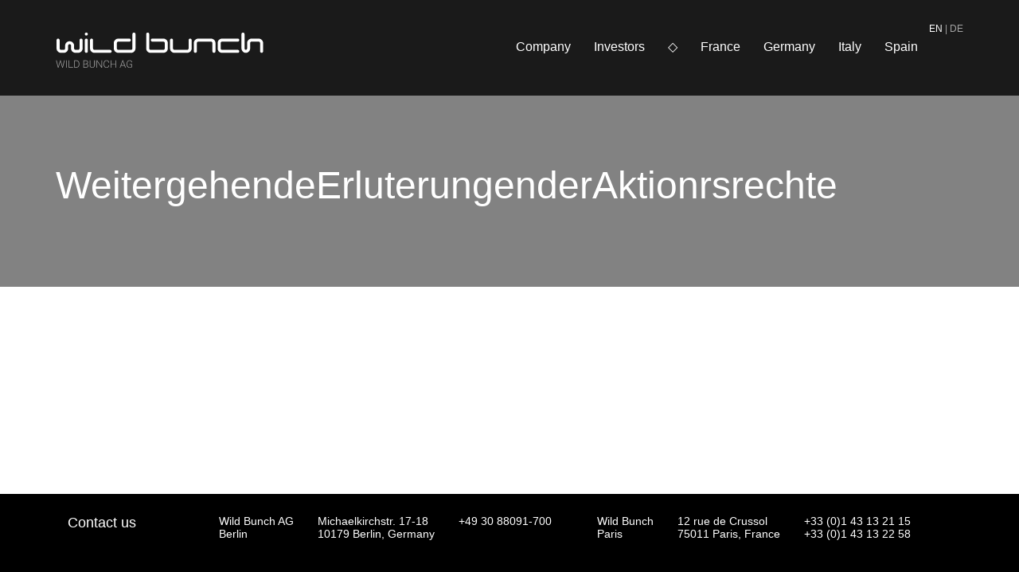

--- FILE ---
content_type: text/html; charset=UTF-8
request_url: https://wildbunch.eu/investors/calendar/general-meetings/weitergehendeerluterungenderaktionrsrechte/
body_size: 4987
content:
<!DOCTYPE html>
<html dir="ltr" lang="en-US" prefix="og: https://ogp.me/ns#">
<head>
   <meta charset="UTF-8">
   <meta http-equiv="X-UA-Compatible" content="IE=edge">
   <meta name="google-site-verification" content="q-JshH3pJ8hy06zsoR2wPDlJc-4beYaJ0xFI4C4JM9w" />
   
   <meta name="viewport" content="width=device-width, initial-scale=1">
   
   <link rel="shortcut icon" href="https://wildbunch.eu/wp-content/themes/wildbunchag/assets/img/favicon.jpg" />

   
   <link rel="apple-touch-icon" href="apple-touch-icon.png">
   
		<!-- All in One SEO 4.8.7 - aioseo.com -->
		<title>WeitergehendeErluterungenderAktionrsrechte | Wild Bunch AG</title>

<link rel="stylesheet" href="https://wildbunch.eu/wp-content/plugins/sitepress-multilingual-cms/res/css/language-selector.css?v=3.2.2" type="text/css" media="all" />
	<meta name="robots" content="max-image-preview:large" />
	<link rel="canonical" href="https://wildbunch.eu/investors/calendar/general-meetings/weitergehendeerluterungenderaktionrsrechte/" />
	<meta name="generator" content="All in One SEO (AIOSEO) 4.8.7" />
		<meta property="og:locale" content="en_US" />
		<meta property="og:site_name" content="Wild Bunch AG |" />
		<meta property="og:type" content="article" />
		<meta property="og:title" content="WeitergehendeErluterungenderAktionrsrechte | Wild Bunch AG" />
		<meta property="og:url" content="https://wildbunch.eu/investors/calendar/general-meetings/weitergehendeerluterungenderaktionrsrechte/" />
		<meta property="article:published_time" content="2015-07-26T13:04:05+00:00" />
		<meta property="article:modified_time" content="2015-07-26T13:04:05+00:00" />
		<meta name="twitter:card" content="summary" />
		<meta name="twitter:title" content="WeitergehendeErluterungenderAktionrsrechte | Wild Bunch AG" />
		<script type="application/ld+json" class="aioseo-schema">
			{"@context":"https:\/\/schema.org","@graph":[{"@type":"BreadcrumbList","@id":"https:\/\/wildbunch.eu\/investors\/calendar\/general-meetings\/weitergehendeerluterungenderaktionrsrechte\/#breadcrumblist","itemListElement":[{"@type":"ListItem","@id":"https:\/\/wildbunch.eu#listItem","position":1,"name":"Home","item":"https:\/\/wildbunch.eu","nextItem":{"@type":"ListItem","@id":"https:\/\/wildbunch.eu\/investors\/calendar\/general-meetings\/weitergehendeerluterungenderaktionrsrechte\/#listItem","name":"WeitergehendeErluterungenderAktionrsrechte"}},{"@type":"ListItem","@id":"https:\/\/wildbunch.eu\/investors\/calendar\/general-meetings\/weitergehendeerluterungenderaktionrsrechte\/#listItem","position":2,"name":"WeitergehendeErluterungenderAktionrsrechte","previousItem":{"@type":"ListItem","@id":"https:\/\/wildbunch.eu#listItem","name":"Home"}}]},{"@type":"ItemPage","@id":"https:\/\/wildbunch.eu\/investors\/calendar\/general-meetings\/weitergehendeerluterungenderaktionrsrechte\/#itempage","url":"https:\/\/wildbunch.eu\/investors\/calendar\/general-meetings\/weitergehendeerluterungenderaktionrsrechte\/","name":"WeitergehendeErluterungenderAktionrsrechte | Wild Bunch AG","inLanguage":"en-US","isPartOf":{"@id":"https:\/\/wildbunch.eu\/#website"},"breadcrumb":{"@id":"https:\/\/wildbunch.eu\/investors\/calendar\/general-meetings\/weitergehendeerluterungenderaktionrsrechte\/#breadcrumblist"},"author":{"@id":"https:\/\/wildbunch.eu\/author\/samuel\/#author"},"creator":{"@id":"https:\/\/wildbunch.eu\/author\/samuel\/#author"},"datePublished":"2015-07-26T13:04:05+00:00","dateModified":"2015-07-26T13:04:05+00:00"},{"@type":"Organization","@id":"https:\/\/wildbunch.eu\/#organization","name":"Wild Bunch AG","url":"https:\/\/wildbunch.eu\/"},{"@type":"Person","@id":"https:\/\/wildbunch.eu\/author\/samuel\/#author","url":"https:\/\/wildbunch.eu\/author\/samuel\/","name":"samuel","image":{"@type":"ImageObject","@id":"https:\/\/wildbunch.eu\/investors\/calendar\/general-meetings\/weitergehendeerluterungenderaktionrsrechte\/#authorImage","url":"https:\/\/secure.gravatar.com\/avatar\/0353f5d2739a4cb6a154ff6e9ae5c95b?s=96&d=mm&r=g","width":96,"height":96,"caption":"samuel"}},{"@type":"WebSite","@id":"https:\/\/wildbunch.eu\/#website","url":"https:\/\/wildbunch.eu\/","name":"Wild Bunch AG","inLanguage":"en-US","publisher":{"@id":"https:\/\/wildbunch.eu\/#organization"}}]}
		</script>
		<!-- All in One SEO -->

<link rel='dns-prefetch' href='//code.jquery.com' />
<link rel='stylesheet' id='wp-block-library-css' href='https://wildbunch.eu/wp-includes/css/dist/block-library/style.min.css?ver=6.3.7' type='text/css' media='all' />
<style id='classic-theme-styles-inline-css' type='text/css'>
/*! This file is auto-generated */
.wp-block-button__link{color:#fff;background-color:#32373c;border-radius:9999px;box-shadow:none;text-decoration:none;padding:calc(.667em + 2px) calc(1.333em + 2px);font-size:1.125em}.wp-block-file__button{background:#32373c;color:#fff;text-decoration:none}
</style>
<style id='global-styles-inline-css' type='text/css'>
body{--wp--preset--color--black: #000000;--wp--preset--color--cyan-bluish-gray: #abb8c3;--wp--preset--color--white: #ffffff;--wp--preset--color--pale-pink: #f78da7;--wp--preset--color--vivid-red: #cf2e2e;--wp--preset--color--luminous-vivid-orange: #ff6900;--wp--preset--color--luminous-vivid-amber: #fcb900;--wp--preset--color--light-green-cyan: #7bdcb5;--wp--preset--color--vivid-green-cyan: #00d084;--wp--preset--color--pale-cyan-blue: #8ed1fc;--wp--preset--color--vivid-cyan-blue: #0693e3;--wp--preset--color--vivid-purple: #9b51e0;--wp--preset--gradient--vivid-cyan-blue-to-vivid-purple: linear-gradient(135deg,rgba(6,147,227,1) 0%,rgb(155,81,224) 100%);--wp--preset--gradient--light-green-cyan-to-vivid-green-cyan: linear-gradient(135deg,rgb(122,220,180) 0%,rgb(0,208,130) 100%);--wp--preset--gradient--luminous-vivid-amber-to-luminous-vivid-orange: linear-gradient(135deg,rgba(252,185,0,1) 0%,rgba(255,105,0,1) 100%);--wp--preset--gradient--luminous-vivid-orange-to-vivid-red: linear-gradient(135deg,rgba(255,105,0,1) 0%,rgb(207,46,46) 100%);--wp--preset--gradient--very-light-gray-to-cyan-bluish-gray: linear-gradient(135deg,rgb(238,238,238) 0%,rgb(169,184,195) 100%);--wp--preset--gradient--cool-to-warm-spectrum: linear-gradient(135deg,rgb(74,234,220) 0%,rgb(151,120,209) 20%,rgb(207,42,186) 40%,rgb(238,44,130) 60%,rgb(251,105,98) 80%,rgb(254,248,76) 100%);--wp--preset--gradient--blush-light-purple: linear-gradient(135deg,rgb(255,206,236) 0%,rgb(152,150,240) 100%);--wp--preset--gradient--blush-bordeaux: linear-gradient(135deg,rgb(254,205,165) 0%,rgb(254,45,45) 50%,rgb(107,0,62) 100%);--wp--preset--gradient--luminous-dusk: linear-gradient(135deg,rgb(255,203,112) 0%,rgb(199,81,192) 50%,rgb(65,88,208) 100%);--wp--preset--gradient--pale-ocean: linear-gradient(135deg,rgb(255,245,203) 0%,rgb(182,227,212) 50%,rgb(51,167,181) 100%);--wp--preset--gradient--electric-grass: linear-gradient(135deg,rgb(202,248,128) 0%,rgb(113,206,126) 100%);--wp--preset--gradient--midnight: linear-gradient(135deg,rgb(2,3,129) 0%,rgb(40,116,252) 100%);--wp--preset--font-size--small: 13px;--wp--preset--font-size--medium: 20px;--wp--preset--font-size--large: 36px;--wp--preset--font-size--x-large: 42px;--wp--preset--spacing--20: 0.44rem;--wp--preset--spacing--30: 0.67rem;--wp--preset--spacing--40: 1rem;--wp--preset--spacing--50: 1.5rem;--wp--preset--spacing--60: 2.25rem;--wp--preset--spacing--70: 3.38rem;--wp--preset--spacing--80: 5.06rem;--wp--preset--shadow--natural: 6px 6px 9px rgba(0, 0, 0, 0.2);--wp--preset--shadow--deep: 12px 12px 50px rgba(0, 0, 0, 0.4);--wp--preset--shadow--sharp: 6px 6px 0px rgba(0, 0, 0, 0.2);--wp--preset--shadow--outlined: 6px 6px 0px -3px rgba(255, 255, 255, 1), 6px 6px rgba(0, 0, 0, 1);--wp--preset--shadow--crisp: 6px 6px 0px rgba(0, 0, 0, 1);}:where(.is-layout-flex){gap: 0.5em;}:where(.is-layout-grid){gap: 0.5em;}body .is-layout-flow > .alignleft{float: left;margin-inline-start: 0;margin-inline-end: 2em;}body .is-layout-flow > .alignright{float: right;margin-inline-start: 2em;margin-inline-end: 0;}body .is-layout-flow > .aligncenter{margin-left: auto !important;margin-right: auto !important;}body .is-layout-constrained > .alignleft{float: left;margin-inline-start: 0;margin-inline-end: 2em;}body .is-layout-constrained > .alignright{float: right;margin-inline-start: 2em;margin-inline-end: 0;}body .is-layout-constrained > .aligncenter{margin-left: auto !important;margin-right: auto !important;}body .is-layout-constrained > :where(:not(.alignleft):not(.alignright):not(.alignfull)){max-width: var(--wp--style--global--content-size);margin-left: auto !important;margin-right: auto !important;}body .is-layout-constrained > .alignwide{max-width: var(--wp--style--global--wide-size);}body .is-layout-flex{display: flex;}body .is-layout-flex{flex-wrap: wrap;align-items: center;}body .is-layout-flex > *{margin: 0;}body .is-layout-grid{display: grid;}body .is-layout-grid > *{margin: 0;}:where(.wp-block-columns.is-layout-flex){gap: 2em;}:where(.wp-block-columns.is-layout-grid){gap: 2em;}:where(.wp-block-post-template.is-layout-flex){gap: 1.25em;}:where(.wp-block-post-template.is-layout-grid){gap: 1.25em;}.has-black-color{color: var(--wp--preset--color--black) !important;}.has-cyan-bluish-gray-color{color: var(--wp--preset--color--cyan-bluish-gray) !important;}.has-white-color{color: var(--wp--preset--color--white) !important;}.has-pale-pink-color{color: var(--wp--preset--color--pale-pink) !important;}.has-vivid-red-color{color: var(--wp--preset--color--vivid-red) !important;}.has-luminous-vivid-orange-color{color: var(--wp--preset--color--luminous-vivid-orange) !important;}.has-luminous-vivid-amber-color{color: var(--wp--preset--color--luminous-vivid-amber) !important;}.has-light-green-cyan-color{color: var(--wp--preset--color--light-green-cyan) !important;}.has-vivid-green-cyan-color{color: var(--wp--preset--color--vivid-green-cyan) !important;}.has-pale-cyan-blue-color{color: var(--wp--preset--color--pale-cyan-blue) !important;}.has-vivid-cyan-blue-color{color: var(--wp--preset--color--vivid-cyan-blue) !important;}.has-vivid-purple-color{color: var(--wp--preset--color--vivid-purple) !important;}.has-black-background-color{background-color: var(--wp--preset--color--black) !important;}.has-cyan-bluish-gray-background-color{background-color: var(--wp--preset--color--cyan-bluish-gray) !important;}.has-white-background-color{background-color: var(--wp--preset--color--white) !important;}.has-pale-pink-background-color{background-color: var(--wp--preset--color--pale-pink) !important;}.has-vivid-red-background-color{background-color: var(--wp--preset--color--vivid-red) !important;}.has-luminous-vivid-orange-background-color{background-color: var(--wp--preset--color--luminous-vivid-orange) !important;}.has-luminous-vivid-amber-background-color{background-color: var(--wp--preset--color--luminous-vivid-amber) !important;}.has-light-green-cyan-background-color{background-color: var(--wp--preset--color--light-green-cyan) !important;}.has-vivid-green-cyan-background-color{background-color: var(--wp--preset--color--vivid-green-cyan) !important;}.has-pale-cyan-blue-background-color{background-color: var(--wp--preset--color--pale-cyan-blue) !important;}.has-vivid-cyan-blue-background-color{background-color: var(--wp--preset--color--vivid-cyan-blue) !important;}.has-vivid-purple-background-color{background-color: var(--wp--preset--color--vivid-purple) !important;}.has-black-border-color{border-color: var(--wp--preset--color--black) !important;}.has-cyan-bluish-gray-border-color{border-color: var(--wp--preset--color--cyan-bluish-gray) !important;}.has-white-border-color{border-color: var(--wp--preset--color--white) !important;}.has-pale-pink-border-color{border-color: var(--wp--preset--color--pale-pink) !important;}.has-vivid-red-border-color{border-color: var(--wp--preset--color--vivid-red) !important;}.has-luminous-vivid-orange-border-color{border-color: var(--wp--preset--color--luminous-vivid-orange) !important;}.has-luminous-vivid-amber-border-color{border-color: var(--wp--preset--color--luminous-vivid-amber) !important;}.has-light-green-cyan-border-color{border-color: var(--wp--preset--color--light-green-cyan) !important;}.has-vivid-green-cyan-border-color{border-color: var(--wp--preset--color--vivid-green-cyan) !important;}.has-pale-cyan-blue-border-color{border-color: var(--wp--preset--color--pale-cyan-blue) !important;}.has-vivid-cyan-blue-border-color{border-color: var(--wp--preset--color--vivid-cyan-blue) !important;}.has-vivid-purple-border-color{border-color: var(--wp--preset--color--vivid-purple) !important;}.has-vivid-cyan-blue-to-vivid-purple-gradient-background{background: var(--wp--preset--gradient--vivid-cyan-blue-to-vivid-purple) !important;}.has-light-green-cyan-to-vivid-green-cyan-gradient-background{background: var(--wp--preset--gradient--light-green-cyan-to-vivid-green-cyan) !important;}.has-luminous-vivid-amber-to-luminous-vivid-orange-gradient-background{background: var(--wp--preset--gradient--luminous-vivid-amber-to-luminous-vivid-orange) !important;}.has-luminous-vivid-orange-to-vivid-red-gradient-background{background: var(--wp--preset--gradient--luminous-vivid-orange-to-vivid-red) !important;}.has-very-light-gray-to-cyan-bluish-gray-gradient-background{background: var(--wp--preset--gradient--very-light-gray-to-cyan-bluish-gray) !important;}.has-cool-to-warm-spectrum-gradient-background{background: var(--wp--preset--gradient--cool-to-warm-spectrum) !important;}.has-blush-light-purple-gradient-background{background: var(--wp--preset--gradient--blush-light-purple) !important;}.has-blush-bordeaux-gradient-background{background: var(--wp--preset--gradient--blush-bordeaux) !important;}.has-luminous-dusk-gradient-background{background: var(--wp--preset--gradient--luminous-dusk) !important;}.has-pale-ocean-gradient-background{background: var(--wp--preset--gradient--pale-ocean) !important;}.has-electric-grass-gradient-background{background: var(--wp--preset--gradient--electric-grass) !important;}.has-midnight-gradient-background{background: var(--wp--preset--gradient--midnight) !important;}.has-small-font-size{font-size: var(--wp--preset--font-size--small) !important;}.has-medium-font-size{font-size: var(--wp--preset--font-size--medium) !important;}.has-large-font-size{font-size: var(--wp--preset--font-size--large) !important;}.has-x-large-font-size{font-size: var(--wp--preset--font-size--x-large) !important;}
.wp-block-navigation a:where(:not(.wp-element-button)){color: inherit;}
:where(.wp-block-post-template.is-layout-flex){gap: 1.25em;}:where(.wp-block-post-template.is-layout-grid){gap: 1.25em;}
:where(.wp-block-columns.is-layout-flex){gap: 2em;}:where(.wp-block-columns.is-layout-grid){gap: 2em;}
.wp-block-pullquote{font-size: 1.5em;line-height: 1.6;}
</style>
<link rel='stylesheet' id='main-css' href='https://wildbunch.eu/wp-content/themes/wildbunchag/assets/css/main.css?ver=1.0' type='text/css' media='all' />
<link rel='stylesheet' id='tablepress-default-css' href='https://wildbunch.eu/wp-content/plugins/tablepress/css/build/default.css?ver=3.2.3' type='text/css' media='all' />
<!--[if !IE]><!-->
<link rel='stylesheet' id='tablepress-responsive-css' href='https://wildbunch.eu/wp-content/plugins/tablepress-responsive-tables/tablepress-responsive.min.css?ver=1.2' type='text/css' media='all' />
<!--<![endif]-->
<link rel="https://api.w.org/" href="https://wildbunch.eu/wp-json/" /><link rel="alternate" type="application/json" href="https://wildbunch.eu/wp-json/wp/v2/media/417" /><link rel="alternate" type="application/json+oembed" href="https://wildbunch.eu/wp-json/oembed/1.0/embed?url=https%3A%2F%2Fwildbunch.eu%2Finvestors%2Fcalendar%2Fgeneral-meetings%2Fweitergehendeerluterungenderaktionrsrechte%2F" />
<link rel="alternate" type="text/xml+oembed" href="https://wildbunch.eu/wp-json/oembed/1.0/embed?url=https%3A%2F%2Fwildbunch.eu%2Finvestors%2Fcalendar%2Fgeneral-meetings%2Fweitergehendeerluterungenderaktionrsrechte%2F&#038;format=xml" />
<meta name="generator" content="WPML ver:3.2.2 stt:1,3;" />
<style type="text/css">.broken_link, a.broken_link {
	text-decoration: line-through;
}</style>		<style type="text/css" id="wp-custom-css">
			/*
You can add your own CSS here.

Click the help icon above to learn more.
*/



		</style>
		   </head>
<body class="attachment attachment-template-default attachmentid-417 attachment-pdf sp-easy-accordion-enabled">
<div class="wrapper">
   
   <header class="wb-header-container">
      
      
     <div class="wb-header">
     <h1 class="wb-logo"><a href="https://wildbunch.eu"><img src="https://wildbunch.eu/wp-content/themes/wildbunchag/assets/img/logo.svg" height="48" width="261" alt="Wild Bunch AG" /></a></h1>
     
      <nav class="wb-main-menu-container">
      <ul class="wb-main-menu">
      <li id="menu-item-23" class="menu-item menu-item-type-post_type menu-item-object-page menu-item-23"><a href="https://wildbunch.eu/company/">Company</a></li>
<li id="menu-item-22" class="menu-item menu-item-type-post_type menu-item-object-page menu-item-has-children menu-item-22"><a href="https://wildbunch.eu/investors/">Investors</a>
<ul class="sub-menu">
	<li id="menu-item-114" class="menu-item menu-item-type-post_type menu-item-object-page menu-item-114"><a href="https://wildbunch.eu/investors/the-share/">The Share</a></li>
	<li id="menu-item-7781" class="menu-item menu-item-type-post_type menu-item-object-page menu-item-7781"><a href="https://wildbunch.eu/investors/prospectus/">Prospectus</a></li>
	<li id="menu-item-10336" class="menu-item menu-item-type-post_type menu-item-object-page menu-item-10336"><a href="https://wildbunch.eu/investors/mandatory-and-acquisition-offer/">Mandatory and Acquisition Offers</a></li>
	<li id="menu-item-6994" class="menu-item menu-item-type-post_type menu-item-object-page menu-item-6994"><a href="https://wildbunch.eu/investors/takeover-offer/">Takeover Offers</a></li>
	<li id="menu-item-113" class="menu-item menu-item-type-post_type menu-item-object-page menu-item-113"><a href="https://wildbunch.eu/investors/publications/">Publications</a></li>
	<li id="menu-item-112" class="menu-item menu-item-type-post_type menu-item-object-page menu-item-112"><a href="https://wildbunch.eu/investors/corporate-governance/">Corporate Governance</a></li>
	<li id="menu-item-10411" class="menu-item menu-item-type-post_type menu-item-object-page menu-item-10411"><a href="https://wildbunch.eu/investors/remuneration-system/">Remuneration System</a></li>
	<li id="menu-item-111" class="menu-item menu-item-type-post_type menu-item-object-page menu-item-111"><a href="https://wildbunch.eu/investors/calendar/">Calendar</a></li>
	<li id="menu-item-8254" class="menu-item menu-item-type-post_type menu-item-object-page menu-item-8254"><a href="https://wildbunch.eu/investors/faq/">FAQ</a></li>
	<li id="menu-item-2583" class="menu-item menu-item-type-post_type menu-item-object-page menu-item-2583"><a href="https://wildbunch.eu/investors/contact/">Contact</a></li>
</ul>
</li>
      <li class="menu-item wb-menu-separator">◇</li>
      <li id="menu-item-29" class="menu-item menu-item-type-custom menu-item-object-custom menu-item-has-children menu-item-29"><a>France</a>
<ul class="sub-menu">
	<li id="menu-item-5374" class="menu-item menu-item-type-custom menu-item-object-custom menu-item-5374"><a href="http://tv.wildbunch.eu">Wild Bunch TV</a></li>
	<li id="menu-item-30" class="menu-item menu-item-type-custom menu-item-object-custom menu-item-30"><a href="https://www.wildbunch-distribution.com/">Wild Bunch Distribution</a></li>
	<li id="menu-item-31" class="menu-item menu-item-type-custom menu-item-object-custom menu-item-31"><a href="https://www.wildside.fr/">Wild Side</a></li>
	<li id="menu-item-11282" class="menu-item menu-item-type-custom menu-item-object-custom menu-item-11282"><a href="https://elledriver.fr/">Elle Driver</a></li>
</ul>
</li>
<li id="menu-item-28" class="menu-item menu-item-type-custom menu-item-object-custom menu-item-has-children menu-item-28"><a>Germany</a>
<ul class="sub-menu">
	<li id="menu-item-258" class="menu-item menu-item-type-custom menu-item-object-custom menu-item-258"><a href="http://www.wildbunch-germany.de/">Wild Bunch Germany</a></li>
	<li id="menu-item-261" class="menu-item menu-item-type-custom menu-item-object-custom menu-item-261"><a href="http://www.centralfilm.de">Central Film</a></li>
</ul>
</li>
<li id="menu-item-34" class="menu-item menu-item-type-custom menu-item-object-custom menu-item-34"><a href="http://www.bimfilm.com/">Italy</a></li>
<li id="menu-item-33" class="menu-item menu-item-type-custom menu-item-object-custom menu-item-33"><a href="http://www.vertigofilms.es/">Spain</a></li>
      </ul>
      </nav>
     
      <nav class="wb-lang-menu">
      <a class="wb-lang-active"  href="https://wildbunch.eu/investors/calendar/general-meetings/weitergehendeerluterungenderaktionrsrechte/#home">en</a> | <a href="https://wildbunch.eu/de/#home">de</a>     </nav>
     </div>
     
   </header>
   
   <!-- Menu container -->
<div class="sub-menu-container">
   <div class="sub-menu">
      <h1  class="wb-logo" ><a href="https://wildbunch.eu"><img src="https://wildbunch.eu/wp-content/themes/wildbunchag/assets/img/logo.svg" height="48" width="261" alt="Wild Bunch AG" /></a></h1>
      <h2 class="sub-menu-title">Investors</h2>
      <span class="sub-menu-close">&times;</span>
      <div class="sub-menu-placeholder">
      <ul>
         <li><a href="javascript:void(0);">Test</a></li>
         <li><a href="javascript:void(0);">Test</a></li>
         <li><a href="javascript:void(0);">Test</a></li>
         <li><a href="javascript:void(0);">Test</a></li>
         <li><a href="javascript:void(0);">Test</a></li>
      </ul>
      </div>
   </div>
</div>
<!-- End Menu container -->
   
   <main>
<div class="wb-page-header">
   <h2 class="wb-page-title">WeitergehendeErluterungenderAktionrsrechte</h2>
</div>


<div class="wb-page-container">
   <div class="wb-page-menu-container">
      <h2 class="wb-page-menu-title"></h2>
      <div class="wb-page-menu-content">
         <ul>
         </ul>
      </div>
   </div>
   <div class="wb-page-content-container">
          
   </div><!-- .wb-page-content-container -->

</div><!-- .wb-page-container -->
   </main>
   <footer class="wb-footer">
      
      <div class="wb-footer-contact-container">
         <div class="wb-footer-contact">
         <h5 class="wb-footer-contact-title">Contact us</h5>         
         
         <div class="wb-footer-contact-germany">
            
            <p class="wb-contact-name">Wild Bunch AG<br/>Berlin</p>
            
            <p class="wb-contact-address">Michaelkirchstr. 17-18<br/>
                                          10179 Berlin, Germany
            </p>
            
            <p class="wb-contact-phone">+49 30 88091-700</p>
            
         </div>
         
         <div class="wb-footer-contact-french">
            
            <p class="wb-contact-name">Wild Bunch<br/>Paris</p>
            
            <p class="wb-contact-address">12 rue de Crussol<br/>
                                          75011 Paris, France
            </p>
            
            <p class="wb-contact-phone">  +33 (0)1 43 13 21 15<br/>
                                          +33 (0)1 43 13 22 58
            </p>
            
            
         </div>

         
         </div>
      </div><!-- .wb-footer-contact-container -->
      
            <nav class="wb-legal-menu-container">
      <ul class="wb-legal-menu">
         <li>© Wild Bunch</li>
         <li id="menu-item-41" class="menu-item menu-item-type-post_type menu-item-object-page menu-item-41"><a href="https://wildbunch.eu/terms-and-conditions/">Terms and Conditions</a></li>
<li id="menu-item-42" class="menu-item menu-item-type-post_type menu-item-object-page menu-item-42"><a href="https://wildbunch.eu/privacy-policy/">Privacy Policy</a></li>
<li id="menu-item-43" class="menu-item menu-item-type-post_type menu-item-object-page menu-item-43"><a href="https://wildbunch.eu/legal-notice/">Legal Notice</a></li>
      </ul>
      </nav>
         </footer>
</div><!-- .wrapper -->

<script type='text/javascript' src='//code.jquery.com/jquery-2.1.4.min.js?ver=2.1.4' id='jquery-js'></script>
<script type='text/javascript' src='https://wildbunch.eu/wp-content/themes/wildbunchag/assets/js/jquery.cycle2.min.js?ver=2.1.6' id='jquery-cycle-js'></script>
<script type='text/javascript' src='https://wildbunch.eu/wp-content/themes/wildbunchag/assets/js/affix.js?ver=3.3.4' id='affix-js'></script>
<script type='text/javascript' src='https://wildbunch.eu/wp-content/themes/wildbunchag/assets/js/wb-menu.js?ver=1.0.0' id='wb-menu-js'></script>
<script type='text/javascript' src='https://wildbunch.eu/wp-content/themes/wildbunchag/assets/js/wb-page-menu.js?ver=1.0.0' id='wb-page-menu-js'></script>
<script type='text/javascript' id='sitepress-js-extra'>
/* <![CDATA[ */
var icl_vars = {"current_language":"en","icl_home":"https:\/\/wildbunch.eu\/"};
/* ]]> */
</script>
<script type='text/javascript' src='https://wildbunch.eu/wp-content/plugins/sitepress-multilingual-cms/res/js/sitepress.js?ver=6.3.7' id='sitepress-js'></script>

</body>
</html>

--- FILE ---
content_type: text/css
request_url: https://wildbunch.eu/wp-content/themes/wildbunchag/assets/css/main.css?ver=1.0
body_size: 5206
content:
@import url(http://fonts.googleapis.com/css?family=Roboto:500,400italic,300,500italic,300italic,400);
/*! normalize.css v3.0.2 | MIT License | git.io/normalize */
/**
 * 1. Set default font family to sans-serif.
 * 2. Prevent iOS text size adjust after orientation change, without disabling
 *    user zoom.
 */
html {
  font-family: sans-serif;
  /* 1 */
  -ms-text-size-adjust: 100%;
  /* 2 */
  -webkit-text-size-adjust: 100%;
  /* 2 */
}
/**
 * Remove default margin.
 */
body {
  margin: 0;
}
/* HTML5 display definitions
   ========================================================================== */
/**
 * Correct `block` display not defined for any HTML5 element in IE 8/9.
 * Correct `block` display not defined for `details` or `summary` in IE 10/11
 * and Firefox.
 * Correct `block` display not defined for `main` in IE 11.
 */
article,
aside,
details,
figcaption,
figure,
footer,
header,
hgroup,
main,
menu,
nav,
section,
summary {
  display: block;
}
/**
 * 1. Correct `inline-block` display not defined in IE 8/9.
 * 2. Normalize vertical alignment of `progress` in Chrome, Firefox, and Opera.
 */
audio,
canvas,
progress,
video {
  display: inline-block;
  /* 1 */
  vertical-align: baseline;
  /* 2 */
}
/**
 * Prevent modern browsers from displaying `audio` without controls.
 * Remove excess height in iOS 5 devices.
 */
audio:not([controls]) {
  display: none;
  height: 0;
}
/**
 * Address `[hidden]` styling not present in IE 8/9/10.
 * Hide the `template` element in IE 8/9/11, Safari, and Firefox < 22.
 */
[hidden],
template {
  display: none;
}
/* Links
   ========================================================================== */
/**
 * Remove the gray background color from active links in IE 10.
 */
a {
  background-color: transparent;
}
/**
 * Improve readability when focused and also mouse hovered in all browsers.
 */
a:active,
a:hover {
  outline: 0;
}
/* Text-level semantics
   ========================================================================== */
/**
 * Address styling not present in IE 8/9/10/11, Safari, and Chrome.
 */
abbr[title] {
  border-bottom: 1px dotted;
}
/**
 * Address style set to `bolder` in Firefox 4+, Safari, and Chrome.
 */
b,
strong {
  font-weight: bold;
}
/**
 * Address styling not present in Safari and Chrome.
 */
dfn {
  font-style: italic;
}
/**
 * Address variable `h1` font-size and margin within `section` and `article`
 * contexts in Firefox 4+, Safari, and Chrome.
 */
h1 {
  font-size: 2em;
  margin: 0.67em 0;
}
/**
 * Address styling not present in IE 8/9.
 */
mark {
  background: #ff0;
  color: #000;
}
/**
 * Address inconsistent and variable font size in all browsers.
 */
small {
  font-size: 80%;
}
/**
 * Prevent `sub` and `sup` affecting `line-height` in all browsers.
 */
sub,
sup {
  font-size: 75%;
  line-height: 0;
  position: relative;
  vertical-align: baseline;
}
sup {
  top: -0.5em;
}
sub {
  bottom: -0.25em;
}
/* Embedded content
   ========================================================================== */
/**
 * Remove border when inside `a` element in IE 8/9/10.
 */
img {
  border: 0;
}
/**
 * Correct overflow not hidden in IE 9/10/11.
 */
svg:not(:root) {
  overflow: hidden;
}
/* Grouping content
   ========================================================================== */
/**
 * Address margin not present in IE 8/9 and Safari.
 */
figure {
  margin: 1em 40px;
}
/**
 * Address differences between Firefox and other browsers.
 */
hr {
  box-sizing: content-box;
  height: 0;
}
/**
 * Contain overflow in all browsers.
 */
pre {
  overflow: auto;
}
/**
 * Address odd `em`-unit font size rendering in all browsers.
 */
code,
kbd,
pre,
samp {
  font-family: monospace, monospace;
  font-size: 1em;
}
/* Forms
   ========================================================================== */
/**
 * Known limitation: by default, Chrome and Safari on OS X allow very limited
 * styling of `select`, unless a `border` property is set.
 */
/**
 * 1. Correct color not being inherited.
 *    Known issue: affects color of disabled elements.
 * 2. Correct font properties not being inherited.
 * 3. Address margins set differently in Firefox 4+, Safari, and Chrome.
 */
button,
input,
optgroup,
select,
textarea {
  color: inherit;
  /* 1 */
  font: inherit;
  /* 2 */
  margin: 0;
  /* 3 */
}
/**
 * Address `overflow` set to `hidden` in IE 8/9/10/11.
 */
button {
  overflow: visible;
}
/**
 * Address inconsistent `text-transform` inheritance for `button` and `select`.
 * All other form control elements do not inherit `text-transform` values.
 * Correct `button` style inheritance in Firefox, IE 8/9/10/11, and Opera.
 * Correct `select` style inheritance in Firefox.
 */
button,
select {
  text-transform: none;
}
/**
 * 1. Avoid the WebKit bug in Android 4.0.* where (2) destroys native `audio`
 *    and `video` controls.
 * 2. Correct inability to style clickable `input` types in iOS.
 * 3. Improve usability and consistency of cursor style between image-type
 *    `input` and others.
 */
button,
html input[type="button"],
input[type="reset"],
input[type="submit"] {
  -webkit-appearance: button;
  /* 2 */
  cursor: pointer;
  /* 3 */
}
/**
 * Re-set default cursor for disabled elements.
 */
button[disabled],
html input[disabled] {
  cursor: default;
}
/**
 * Remove inner padding and border in Firefox 4+.
 */
button::-moz-focus-inner,
input::-moz-focus-inner {
  border: 0;
  padding: 0;
}
/**
 * Address Firefox 4+ setting `line-height` on `input` using `!important` in
 * the UA stylesheet.
 */
input {
  line-height: normal;
}
/**
 * It's recommended that you don't attempt to style these elements.
 * Firefox's implementation doesn't respect box-sizing, padding, or width.
 *
 * 1. Address box sizing set to `content-box` in IE 8/9/10.
 * 2. Remove excess padding in IE 8/9/10.
 */
input[type="checkbox"],
input[type="radio"] {
  box-sizing: border-box;
  /* 1 */
  padding: 0;
  /* 2 */
}
/**
 * Fix the cursor style for Chrome's increment/decrement buttons. For certain
 * `font-size` values of the `input`, it causes the cursor style of the
 * decrement button to change from `default` to `text`.
 */
input[type="number"]::-webkit-inner-spin-button,
input[type="number"]::-webkit-outer-spin-button {
  height: auto;
}
/**
 * 1. Address `appearance` set to `searchfield` in Safari and Chrome.
 * 2. Address `box-sizing` set to `border-box` in Safari and Chrome
 *    (include `-moz` to future-proof).
 */
input[type="search"] {
  -webkit-appearance: textfield;
  /* 1 */
  /* 2 */
  box-sizing: content-box;
}
/**
 * Remove inner padding and search cancel button in Safari and Chrome on OS X.
 * Safari (but not Chrome) clips the cancel button when the search input has
 * padding (and `textfield` appearance).
 */
input[type="search"]::-webkit-search-cancel-button,
input[type="search"]::-webkit-search-decoration {
  -webkit-appearance: none;
}
/**
 * Define consistent border, margin, and padding.
 */
fieldset {
  border: 1px solid #c0c0c0;
  margin: 0 2px;
  padding: 0.35em 0.625em 0.75em;
}
/**
 * 1. Correct `color` not being inherited in IE 8/9/10/11.
 * 2. Remove padding so people aren't caught out if they zero out fieldsets.
 */
legend {
  border: 0;
  /* 1 */
  padding: 0;
  /* 2 */
}
/**
 * Remove default vertical scrollbar in IE 8/9/10/11.
 */
textarea {
  overflow: auto;
}
/**
 * Don't inherit the `font-weight` (applied by a rule above).
 * NOTE: the default cannot safely be changed in Chrome and Safari on OS X.
 */
optgroup {
  font-weight: bold;
}
/* Tables
   ========================================================================== */
/**
 * Remove most spacing between table cells.
 */
table {
  border-collapse: collapse;
  border-spacing: 0;
}
td,
th {
  padding: 0;
}
/*!
 * Preboot v2
 *
 * Open sourced under MIT license by @mdo.
 * Some variables and mixins from Bootstrap (Apache 2 license).
 */
html {
  box-sizing: border-box;
  font-size: 62.5%;
}
*,
*:before,
*:after {
  box-sizing: inherit;
}
body {
  font-family: 'Roboto', sans-serif;
  font-size: 1.4rem;
  font-weight: 400;
}
main {
  margin: 0;
  padding: 0;
}
.sub-menu-container {
  background-color: rgba(45, 49, 67, 0.8);
  visibility: hidden;
  height: 100vh;
  left: 0;
  position: fixed;
  top: 0;
  width: 100vw;
  z-index: 22000;
  opacity: 0;
  filter: alpha(opacity=0);
  -webkit-transition: all 0.3s ease;
  transition: all 0.3s ease;
}
.sub-menu-container.displayed {
  visibility: visible;
  opacity: 1;
  filter: alpha(opacity=100);
  -webkit-transition: all 0.3s ease;
  transition: all 0.3s ease;
}
.sub-menu {
  margin-left: auto;
  margin-right: auto;
  position: relative;
  width: 1140px;
}
.sub-menu .wb-logo {
  float: none;
}
.sub-menu-title {
  color: #fff;
  font-size: 3.6rem;
  font-weight: 400;
  margin-top: 7rem;
}
.sub-menu-close {
  color: #fff;
  cursor: pointer;
  font-size: 4.8rem;
  position: absolute;
  right: -15px;
  top: -15px;
}
.sub-menu-placeholder {
  font-size: 3rem;
  font-weight: 300;
  line-height: 4.5rem;
}
.sub-menu-placeholder ul {
  list-style-type: none;
  padding: 0;
}
.sub-menu-placeholder a {
  color: #fff;
  text-decoration: none;
  -webkit-transition: all 0.3s ease;
  transition: all 0.3s ease;
}
.sub-menu-placeholder a:before {
  background-image: url(../img/arrow-right2@2x.png);
  background-repeat: no-repeat;
  background-size: 23px 20px;
  content: ' ';
  display: inline-block;
  height: 20px;
  margin-right: 10px;
  padding-left: 10px;
  width: 23px;
}
.sub-menu-placeholder a:hover {
  padding-left: 20px;
  -webkit-transition: all 0.3s ease;
  transition: all 0.3s ease;
}
.img2x {
  height: auto;
  width: 100%;
}
.alignleft {
  float: left;
  margin-right: 10px;
}
.wb-header-container {
  background-color: rgba(0, 0, 0, 0.8);
  height: 120px;
  left: 0;
  position: fixed;
  top: 0;
  width: 100vw;
  z-index: 1000;
}
.wb-header {
  margin-left: auto;
  margin-right: auto;
  position: relative;
  width: 1140px;
}
.wb-logo {
  float: left;
  margin-top: 39px;
  width: 261px;
}
.wb-main-menu {
  color: #fff;
  float: right;
  font-size: 1.6rem;
  font-weight: 500;
  list-style-type: none;
  margin-right: 57px;
  margin-top: 49px;
  padding: 0;
}
.wb-main-menu a {
  color: #fff;
  cursor: pointer;
  text-decoration: none;
}
.wb-main-menu li {
  display: inline-block;
  margin-left: 25px;
}
.wb-main-menu ul {
  display: none;
  list-style-type: none;
}
.wb-lang-menu {
  color: rgba(255, 255, 255, 0.6);
  font-size: 1.2rem;
  position: absolute;
  right: 0;
  top: 29px;
}
.wb-lang-menu a {
  color: #fff;
  text-decoration: none;
  text-transform: uppercase;
  opacity: 0.6;
  filter: alpha(opacity=60);
}
.wb-lang-menu a.wb-lang-active {
  opacity: 1;
  filter: alpha(opacity=100);
}
.wb-lang-menu a:hover {
  opacity: 0.5;
  filter: alpha(opacity=50);
}
.wb-lang-menu a:last-child:after {
  content: '';
}
.home .wb-footer {
  z-index: 11000;
}
.wb-footer-contact-container {
  background-color: #000;
  height: 100px;
  width: 100vw;
}
.wb-footer-contact {
  margin-left: auto;
  margin-right: auto;
  width: 1140px;
}
.wb-footer-contact-title {
  float: left;
  font-size: 1.8rem;
  margin: 0;
  padding-top: 26px;
  font-weight: 300;
  min-height: 1px;
  padding-left: 15px;
  padding-right: 15px;
  box-sizing: border-box;
}
@media (min-width: 768px) {
  .wb-footer-contact-title {
    float: left;
    width: 16.66666667%;
  }
}
.wb-footer-contact-french,
.wb-footer-contact-germany {
  font-size: 1.4rem;
  padding-top: 26px;
  min-height: 1px;
  padding-left: 15px;
  padding-right: 15px;
  box-sizing: border-box;
}
@media (min-width: 768px) {
  .wb-footer-contact-french,
  .wb-footer-contact-germany {
    float: left;
    width: 41.66666667%;
  }
}
.wb-contact-name {
  float: left;
  font-weight: 500;
}
.wb-contact-address {
  float: left;
  padding-left: 30px;
}
.wb-contact-phone {
  float: left;
  padding-left: 30px;
}
.wb-footer-contact {
  background-color: #000;
  color: #fff;
}
.wb-footer-contact p {
  margin: 0;
}
.wb-legal-menu-container {
  background-color: #fff;
  height: 40px;
  line-height: 4rem;
  width: 100vw;
}
.wb-legal-menu {
  display: block;
  font-size: 1.2rem;
  list-style-type: none;
  margin-bottom: 0;
  margin-left: auto;
  margin-right: auto;
  margin-top: 0;
  padding-left: 0;
  width: 1140px;
}
.wb-legal-menu li {
  display: inline-block;
  min-height: 1px;
  padding-left: 15px;
  padding-right: 15px;
  box-sizing: border-box;
}
@media (min-width: 768px) {
  .wb-legal-menu li {
    float: left;
    width: 16.66666667%;
  }
}
.wb-legal-menu a {
  color: #222;
  font-weight: 500;
  text-decoration: none;
}
.wb-legal-menu a:hover {
  color: #a2a2a2;
}
.wb-bg-images {
  height: 90vh;
  width: 100vw;
}
.wb-bg-images .slide {
  background-size: cover;
  background-repeat: no-repeat;
  background-position: center center;
  height: 90vh;
  width: 100vw;
}
.wb-slide-content {
  background-color: rgba(0, 0, 0, 0.6);
  color: #fff;
  left: 10vw;
  padding: 10px 15px;
  position: absolute;
  bottom: 30px;
  width: 553px;
}
.wb-slide-title {
  font-size: 2.4rem;
  font-weight: 300;
  margin: 0;
  margin-bottom: 1em;
}
.wb-home-news-container {
  background-color: #fff;
  height: auto;
  padding-bottom: 30px;
  overflow: hidden;
  width: 100vw;
  margin-left: -15px;
  margin-right: -15px;
  *zoom: 1;
  margin-left: 0;
  z-index: 12000;
}
.wb-home-news-container:before,
.wb-home-news-container:after {
  content: " ";
  display: table;
  line-height: 0;
}
.wb-home-news-container:after {
  clear: both;
}
.wb-home-news {
  padding-top: 25px;
  margin-left: auto;
  margin-right: auto;
  width: 1140px;
}
.wb-home-news-item {
  min-height: 1px;
  padding-left: 15px;
  padding-right: 15px;
  box-sizing: border-box;
}
@media (min-width: 768px) {
  .wb-home-news-item {
    float: left;
    width: 33.33333333%;
  }
}
.wb-home-news-title {
  font-size: 1.8rem;
  font-weight: 500;
  margin: 0;
  margin-bottom: 1em;
}
.wb-home-news-content p {
  margin: 0;
}
.wp-dots {
  cursor: pointer;
  color: #fff;
  font-size: 30px;
  position: absolute;
  bottom: 0;
  left: 0;
  right: 0;
  text-align: center;
  z-index: 30000;
}
.wp-dots span {
  margin: 3px;
}
.wp-dots .cycle-pager-active {
  opacity: 0.5;
}
.wb-page-header {
  background-color: #828282;
  height: 360px;
  padding-top: 205px;
  margin-bottom: 60px;
  width: 100vw;
}
.wb-page-title {
  color: #fff;
  font-size: 4.8rem;
  font-weight: 300;
  margin: 0 auto;
  width: 1140px;
}
.wb-short-title {
  display: none;
}
.wb-page-container {
  position: relative;
  margin: 0 auto;
  width: 1140px;
}
.wb-page-content-title {
  font-size: 2.4rem;
  font-weight: 300;
  margin: 0;
  margin-bottom: 1em;
  width: 730px;
}
.wb-page-content {
  margin-bottom: 14rem;
}
.wb-the-content {
  color: #222;
  width: 730px;
}
.wb-the-content a {
  color: #a2a2a2;
  font-weight: 400;
}
.wb-the-content h2 {
  border-top: 1px solid #828282;
  font-size: 2rem;
  font-weight: 300;
  margin-top: 3em;
  padding-top: 3rem;
}
.wb-the-content h3 {
  font-size: 1.8rem;
  font-weight: 300;
  margin-top: 3em;
}
.wb-the-content p {
  line-height: 2rem;
  margin-top: 0;
}
.wb-the-content p + ul {
  margin-top: -1em;
}
.wb-the-content ul {
  margin-top: 0;
  padding-left: 25px;
}
.wb-the-content li {
  line-height: 2rem;
}
.wb-the-content strong {
  font-weight: 500;
}
.wb-page-more-content {
  overflow: hidden;
  width: 730px;
}
.wb-page-more-content a {
  color: #a2a2a2;
  font-weight: 400;
}
.wb-text-blocks {
  min-height: 1px;
  padding-left: 15px;
  padding-right: 15px;
  box-sizing: border-box;
  padding: 0;
  margin-bottom: 1rem;
}
@media (min-width: 768px) {
  .wb-text-blocks {
    float: left;
    width: 50%;
  }
}
.wb-page-menu-container.affix-top {
  position: fixed;
  left: 80%;
  top: 400px;
  -webkit-transform: translateX(-50%);
      -ms-transform: translateX(-50%);
          transform: translateX(-50%);
  width: 262px;
  -webkit-transition: all 0.3s ease;
  transition: all 0.3s ease;
}
.wb-page-menu-container.affix {
  position: fixed;
  top: 160px;
  left: 80%;
  -webkit-transform: translateX(-50%);
      -ms-transform: translateX(-50%);
          transform: translateX(-50%);
  width: 262px;
  -webkit-transition: all 0.3s ease;
  transition: all 0.3s ease;
}
.wb-page-menu-title {
  border-bottom: 1px solid #828282;
  font-size: 2rem;
  font-weight: 300;
  padding-bottom: 10px;
}
.wb-page-menu-content ul {
  list-style-type: none;
  padding: 0;
}
.wb-page-menu-content a {
  color: #6f6f6f;
  text-decoration: none;
}
.wb-page-menu-content li.active a {
  color: #222;
  font-weight: 500;
}
.page .tablepress {
  margin-bottom: 3rem;
  table-layout: fixed;
  word-wrap: break-word;
}
.page .tablepress thead th {
  background-color: #b5b5b5;
}
.wb-document-blocks {
  background-color: #e8e8e8;
  background-image: url(../img/download-black.svg);
  background-position: right 30px center;
  background-repeat: no-repeat;
  color: #222;
  display: block;
  font-size: 1.6rem;
  line-height: 2rem;
  padding-left: 20px;
  padding-right: 50px;
  padding-top: 40px;
  padding-bottom: 40px;
  margin-bottom: 2rem;
  text-decoration: none;
  -webkit-transition: all 0.5s ease;
  transition: all 0.5s ease;
}
.wb-document-blocks:hover {
  background-color: #b5b5b5;
  background-image: url(../img/download.svg);
  color: #fff;
  -webkit-transition: all 0.5s ease;
  transition: all 0.5s ease;
}
.wb-company-news-item {
  margin-bottom: 4rem;
}
.wb-company-news-title {
  margin-top: 0;
}
.wb-publication-date {
  margin-bottom: 0;
}
.wb-more-link img {
  margin-right: 10px;
  vertical-align: middle;
}
.wb-back-to-publications-link {
  color: #222;
  display: block;
  margin-bottom: 2rem;
  text-decoration: none;
}
.wb-timeline {
  width: 730px;
}
.wb-timeline-date,
.wb-timeline-company {
  font-size: 16px;
  font-weight: 500;
}
.wb-timeline-company {
  display: none;
}
.wb-timeline-common-ul {
  border-left: 4px solid #222;
  list-style-type: none;
  padding: 0;
  padding-bottom: 40px;
  margin-bottom: 0;
  width: 365px;
}
.wb-timeline-common-ul > li {
  background-image: url(../img/check-timeline.png );
  background-repeat: no-repeat;
  background-position: left top 7px;
  padding-left: 25px;
  padding-right: 25px;
  margin-bottom: 30px;
}
.wb-timeline-common-ul > li p {
  margin-top: 0.5em;
}
.wb-timeline-specific-ul {
  border-left: 4px solid #222;
  border-top: 4px solid #222;
  border-right: 4px solid #222;
  list-style-type: none;
  margin-top: 0;
  padding: 0;
  padding-top: 40px;
  padding-bottom: 40px;
  width: 365px;
}
.wb-timeline-specific-ul > li {
  background-image: url(../img/check-timeline.png );
  background-repeat: no-repeat;
  background-position: left top 7px;
  padding-left: 25px;
  padding-right: 25px;
  margin-bottom: 30px;
}
.wb-timeline-specific-ul > li.senator {
  position: relative;
  left: 361px;
}
.wb-timeline-specific-ul > li p {
  margin-top: 0.5em;
}
.wildbunch-ag {
  position: relative;
  left: -30px;
}
.senator-title,
.wildbunch-title {
  display: inline-block;
  position: relative;
  left: -30px;
  width: 49%;
}
.wb-large-text-blocks {
  clear: both;
}
.wb-line-title {
  border-top: 1px solid #828282;
  clear: both;
  font-weight: 300;
  padding-top: 1rem;
  margin-top: 1rem;
}
.wb-page-container {
  padding-bottom: 20rem;
}
@media (max-width: 1180px) {
  .wb-header-container {
    height: auto;
    padding-left: 15px;
    padding-right: 15px;
    width: 100%;
  }
  .wb-header {
    width: 100%;
  }
  .wb-logo {
    float: none;
    margin-top: 20px;
  }
  .wb-main-menu {
    float: none;
    margin-top: 20px;
    margin-bottom: 20px;
  }
  .wb-main-menu li:first-child {
    margin-left: 0;
  }
  .wb-lang-menu {
    right: 25px;
    top: 15px;
  }
  .sub-menu {
    margin-left: 15px;
    margin-right: 15px;
    width: 100%;
  }
  .sub-menu-close {
    right: 30px;
    top: -18px;
  }
  .wb-page-header {
    padding-left: 15px;
    padding-right: 15px;
    width: 100%;
  }
  .wb-page-title {
    width: 100%;
  }
  .wb-page-container {
    padding-left: 15px;
    padding-right: 15px;
    width: 100%;
  }
  .wb-the-content,
  .wb-page-more-content,
  .wb-page-content-title {
    width: 100%;
  }
  .wildbunch-ag,
  .senator-title,
  .wildbunch-title {
    left: 0;
  }
  .wb-page-menu-container {
    display: block;
    margin-bottom: 3rem;
    position: static;
    -webkit-transform: translateX(0);
        -ms-transform: translateX(0);
            transform: translateX(0);
  }
  .wb-page-menu-container.affix-top {
    display: block;
    position: static;
    -webkit-transform: translateX(0);
        -ms-transform: translateX(0);
            transform: translateX(0);
  }
  .wb-page-menu-container.affix {
    display: block;
    position: static;
    -webkit-transform: translateX(0);
        -ms-transform: translateX(0);
            transform: translateX(0);
  }
  .wb-home-news-container {
    height: auto;
    overflow: hidden;
    padding-bottom: 40px;
  }
  .wb-home-news {
    width: 100%;
  }
  .wb-footer-contact {
    width: 100%;
  }
  .wb-legal-menu {
    width: 100%;
  }
}
@media (max-width: 1054px) {
  .wb-footer-contact-container {
    height: auto;
    overflow: hidden;
    padding-bottom: 40px;
  }
  .wb-footer-contact-title {
    float: none;
  }
  .wb-footer-contact-germany,
  .wb-footer-contact-french {
    width: 50%;
  }
}
@media (max-width: 960px) {
  .wb-slide-content {
    bottom: 0;
    left: 0;
    margin: 0;
    width: 100%;
  }
  .wb-home-news-container {
    padding-top: 30px;
  }
  .wp-dots {
    color: #000;
    position: static;
    text-align: center;
    padding-bottom: 30px;
  }
  .wb-page-header {
    height: 300px;
    padding-top: 180px;
  }
  .wb-footer-contact-germany,
  .wb-footer-contact-french {
    overflow: hidden;
    width: 50%;
  }
  p.wb-contact-name {
    float: none;
    margin-bottom: 10px;
    width: 100%;
  }
  p.wb-contact-address {
    padding-left: 0;
  }
}
@media (max-width: 798px) {
  .wb-header-container {
    background-color: #000;
    position: static;
    opacity: 1;
    filter: alpha(opacity=100);
  }
  .wb-main-menu {
    margin-top: 30px;
    margin-bottom: 0;
  }
  .wb-logo {
    margin-top: 0;
    padding-top: 20px;
  }
  li.wb-menu-separator {
    border-bottom: 1px solid #fff;
    display: block;
    line-height: 1px;
    margin-top: 10px;
    margin-bottom: 10px;
    padding-left: 0;
    margin-left: 0;
    text-indent: -9999px;
    opacity: 0.5;
    filter: alpha(opacity=50);
  }
  li.wb-menu-separator + li {
    margin-left: 0;
  }
  li.wb-menu-separator ~ li {
    margin-right: 25px;
    margin-left: 0;
    margin-bottom: 10px;
  }
  .wb-bg-images {
    height: 60vh;
  }
  .wb-bg-images .slide {
    height: 60vh;
  }
  .wb-home-news-container {
    padding-bottom: 0;
  }
  .wb-home-news-item {
    margin-bottom: 20px;
  }
  .wb-home-news-title {
    margin-bottom: 0.25em;
  }
  .wb-page-header {
    height: 150px;
    padding-top: 40px;
  }
  .wb-timeline {
    width: 620px;
  }
  .wb-timeline-specific-ul {
    width: 310px;
  }
  .wb-timeline-specific-ul > li.senator {
    left: 304px;
  }
}
@media (max-width: 640px) {
  p.wb-contact-address {
    float: none;
  }
  p.wb-contact-phone {
    float: none;
    padding-left: 0;
  }
  .wb-timeline {
    border: none;
    width: 100%;
  }
  .wb-timeline-common-ul,
  .wb-timeline-specific-ul {
    border: none;
    padding-top: 0;
    padding-bottom: 0;
    width: 100%;
  }
  .wb-timeline-specific-ul > li.senator {
    left: 0;
  }
  .wb-timeline-company-title {
    display: none;
  }
  .wb-timeline-company {
    display: inline;
  }
}
@media print {
  .wb-header-container {
    display: none;
  }
  .row-1.odd .column-1 {
    display: block;
  }
  .wb-footer {
    display: none;
  }
}
/*# sourceMappingURL=main.css.map */

--- FILE ---
content_type: application/javascript
request_url: https://wildbunch.eu/wp-content/themes/wildbunchag/assets/js/wb-page-menu.js?ver=1.0.0
body_size: 698
content:
//
// Wildbunch AG - Page menu
// --------------------------------------------------
$('document').ready(function(){
   
   var nbMenuElem = $('.wb-page-content-title').length ;
   
   if( nbMenuElem > 1 )
   {
      
         $('.wb-page-menu-container').affix({
           offset: {
             top: 360,
             bottom: function () {
               //return (this.bottom = $('.footer').outerHeight(true))
             }
           }
         });
         
         //Generating menu content
         $('.wb-page-content-title').each(function(){
            
            var _hash = $(this).attr('id');            
            var _title = $(this).find('.wb-short-title').text();
                  
            $('.wb-page-menu-content ul').append('<li><a href="#' + _hash + '">' + _title + '</a></li>');
            
         });
         
         // Appending back to top menu
         $('.wb-page-menu-content ul').append('<li><a href="#top">Back to top</a></li>');
         
         var menu_title = $('.wb-page-title').text();
         
         $('.wb-page-menu-title').html( menu_title );
         
         
         // Cache selectors
         var lastId,
             topMenu = $(".wb-page-menu-container"),
             topMenuHeight = 10,
             // All list items
             menuItems = topMenu.find("a"),
             // Anchors corresponding to menu items
             scrollItems = menuItems.map(function(){
               var item = $($(this).attr("href"));
               if (item.length) { return item; }
             });
         
         // Bind click handler to menu items
         // so we can get a fancy scroll animation
         menuItems.click(function(e){
           var href = $(this).attr("href"),
               offsetTop = href === "#" ? 0 : $(href).offset().top-topMenuHeight+1;
           $('html, body').stop().animate({ 
               scrollTop: offsetTop -120
           }, 500);
           e.preventDefault();
         });
         
         // Bind to scroll
         $(window).scroll(function(){
            // Get container scroll position
            var fromTop = $(this).scrollTop()+180;
            
            // Get id of current scroll item
            var cur = scrollItems.map(function(){
              if ($(this).offset().top < fromTop)
                return this;
            });
            // Get the id of the current element
            cur = cur[cur.length-1];
            var id = cur && cur.length ? cur[0].id : "";
            
            if (lastId !== id) {
                lastId = id;
                // Set/remove active class
                menuItems
                  .parent().removeClass("active")
                  .end().filter("[href=#"+id+"]").parent().addClass("active");
            }                   
         });
      
      
   }else{
      
      $('.wb-page-menu-container').remove();
      
   }

});

--- FILE ---
content_type: image/svg+xml
request_url: https://wildbunch.eu/wp-content/themes/wildbunchag/assets/img/logo.svg
body_size: 14344
content:
<?xml version="1.0" encoding="UTF-8" standalone="no"?>
<svg width="261px" height="45px" viewBox="0 0 261 45" version="1.1" xmlns="http://www.w3.org/2000/svg" xmlns:xlink="http://www.w3.org/1999/xlink" xmlns:sketch="http://www.bohemiancoding.com/sketch/ns">
    <!-- Generator: Sketch 3.3.3 (12072) - http://www.bohemiancoding.com/sketch -->
    <title>logo</title>
    <desc>Created with Sketch.</desc>
    <defs></defs>
    <g id="Global-Layout" stroke="none" stroke-width="1" fill="none" fill-rule="evenodd" sketch:type="MSPage">
        <g id="Global-Layout-0003" sketch:type="MSArtboardGroup" transform="translate(-150.000000, -39.000000)" fill="#FFFFFF">
            <g id="Header" sketch:type="MSLayerGroup">
                <g id="logo" transform="translate(150.000000, 39.000000)" sketch:type="MSShapeGroup">
                    <g id="Wild-Bunch-logo">
                        <path d="M28.0642114,25.842 L24.9709886,25.842 C21.8166171,25.842 19.2737314,23.409 19.2737314,20.421 L19.2737314,16.7235 C19.2737314,15.738 18.4773086,14.967 17.4348,14.967 C16.3937829,14.967 15.5988514,15.738 15.5988514,16.7235 L15.5988514,20.421 C15.5988514,23.409 13.0246457,25.842 9.90159429,25.842 L6.77705143,25.842 C3.62268,25.842 1.08128571,23.409 1.08128571,20.421 L1.08128571,9.855 C1.08128571,8.8065 1.93736571,7.974 2.97838286,7.974 C4.0194,7.974 4.90829143,8.8065 4.90829143,9.855 L4.90829143,20.3295 C4.90829143,21.285 5.70471429,22.0845 6.77705143,22.0845 L9.87027429,22.0845 C10.9426114,22.0845 11.8001829,21.285 11.8001829,20.3295 L11.8001829,16.7235 C11.8001829,13.7055 14.2506,11.3025 17.4348,11.3025 C20.5608343,11.3025 23.0724,13.737 23.0724,16.7235 L23.0724,20.3295 C23.0724,21.285 23.9299714,22.0845 25.0023086,22.0845 L28.0642114,22.0845 C29.10672,22.0845 29.9329714,21.285 29.9329714,20.3295 L29.9329714,9.855 C29.9329714,8.8065 30.8203714,7.974 31.86288,7.974 C32.9038971,7.974 33.7614686,8.8065 33.7614686,9.855 L33.7614686,20.421 C33.7614686,23.409 31.1887543,25.842 28.0642114,25.842" id="Fill-1"></path>
                        <path d="M38.4177086,25.842 C37.3140514,25.842 36.5176286,25.011 36.5176286,23.964 L36.5176286,9.855 C36.5176286,8.8065 37.3140514,7.974 38.4177086,7.974 C39.5198743,7.974 40.3148057,8.8065 40.3148057,9.855 L40.3148057,23.964 C40.3148057,25.011 39.5198743,25.842 38.4177086,25.842 L38.4177086,25.842 Z M38.4177086,4.1565 C37.40652,4.1565 36.5489486,3.354 36.5489486,2.307 L36.5489486,2.2455 C36.5489486,1.1985 37.3752,0.366 38.4177086,0.366 C39.4587257,0.366 40.2849771,1.1985 40.2849771,2.2455 L40.2849771,2.307 C40.2849771,3.354 39.4274057,4.1565 38.4177086,4.1565 L38.4177086,4.1565 Z" id="Fill-2"></path>
                        <path d="M68.34024,25.842 L48.6772457,25.842 C45.7048286,25.842 43.0724571,23.472 43.0724571,20.391 L43.0724571,9.855 C43.0724571,8.8065 43.9300286,7.974 44.9710457,7.974 C46.0135543,7.974 46.8711257,8.8065 46.8711257,9.855 L46.8711257,20.2965 C46.8711257,21.285 47.7272057,22.0845 48.6772457,22.0845 L68.34024,22.0845 C69.3827486,22.0845 70.24032,22.9155 70.24032,23.964 C70.24032,25.011 69.3827486,25.842 68.34024,25.842" id="Fill-3"></path>
                        <path d="M94.4969143,25.842 L78.6937371,25.842 C75.6005143,25.842 72.99648,23.4405 72.99648,20.268 L72.99648,13.551 C72.99648,10.44 75.5378743,7.974 78.6624171,7.974 L92.4462,7.974 C93.4887086,7.974 94.3447886,8.8065 94.3447886,9.855 C94.3447886,10.902 93.4887086,11.733 92.4462,11.733 L78.6325886,11.733 C77.6825486,11.733 76.7936571,12.504 76.7936571,13.521 L76.7936571,20.268 C76.7936571,21.3465 77.7123771,22.0845 78.6624171,22.0845 L94.4969143,22.0845 C95.5409143,22.0845 96.3656743,21.252 96.3656743,20.268 L96.3656743,2.277 C96.3656743,1.2285 97.2247371,0.366 98.2657543,0.366 C99.3067714,0.366 100.164343,1.2285 100.164343,2.277 L100.164343,20.268 C100.164343,23.379 97.5916286,25.842 94.4969143,25.842" id="Fill-4"></path>
                        <path d="M135.111497,25.842 L119.306829,25.842 C116.213606,25.842 113.6394,23.379 113.6394,20.268 L113.6394,2.277 C113.6394,1.2285 114.498463,0.366 115.53948,0.366 C116.580497,0.366 117.438069,1.2285 117.438069,2.277 L117.438069,20.268 C117.438069,21.252 118.265811,22.0845 119.306829,22.0845 L135.141326,22.0845 C136.091366,22.0845 137.010086,21.3465 137.010086,20.268 L137.010086,13.521 C137.010086,12.504 136.121194,11.733 135.172646,11.733 L121.359034,11.733 C120.318017,11.733 119.460446,10.902 119.460446,9.855 C119.460446,8.8065 120.318017,7.974 121.359034,7.974 L135.141326,7.974 C138.265869,7.974 140.808754,10.44 140.808754,13.551 L140.808754,20.268 C140.808754,23.4405 138.20472,25.842 135.111497,25.842" id="Fill-5"></path>
                        <path d="M165.06684,25.842 L149.230851,25.842 C146.136137,25.842 143.564914,23.409 143.564914,20.421 L143.564914,9.855 C143.564914,8.8065 144.422486,7.974 145.463503,7.974 C146.50452,7.974 147.363583,8.8065 147.363583,9.855 L147.363583,20.3295 C147.363583,21.285 148.188343,22.0845 149.230851,22.0845 L165.06684,22.0845 C166.107857,22.0845 166.9356,21.285 166.9356,20.3295 L166.9356,9.855 C166.9356,8.8065 167.79168,7.974 168.832697,7.974 C169.875206,7.974 170.732777,8.8065 170.732777,9.855 L170.732777,20.421 C170.732777,23.409 168.160063,25.842 165.06684,25.842" id="Fill-6"></path>
                        <path d="M198.758211,25.842 C197.654554,25.842 196.858131,25.011 196.858131,23.964 L196.858131,13.4895 C196.858131,12.534 195.96924,11.733 194.898394,11.733 L179.216023,11.733 C178.143686,11.733 177.286114,12.534 177.286114,13.4895 L177.286114,23.964 C177.286114,25.011 176.491183,25.842 175.387526,25.842 C174.283869,25.842 173.488937,25.011 173.488937,23.964 L173.488937,13.398 C173.488937,10.41 176.000503,7.974 179.216023,7.974 L194.898394,7.974 C198.115406,7.974 200.6568,10.41 200.6568,13.398 L200.6568,23.964 C200.6568,25.011 199.860377,25.842 198.758211,25.842" id="Fill-7"></path>
                        <path d="M228.682234,25.842 L209.078897,25.842 C205.955846,25.842 203.41296,23.409 203.41296,20.421 L203.41296,13.398 C203.41296,10.41 205.955846,7.974 209.078897,7.974 L228.682234,7.974 C229.723251,7.974 230.580823,8.8065 230.580823,9.855 C230.580823,10.902 229.723251,11.733 228.682234,11.733 L209.110217,11.733 C208.03788,11.733 207.211629,12.534 207.211629,13.4895 L207.211629,20.3295 C207.211629,21.285 208.03788,22.0845 209.110217,22.0845 L228.682234,22.0845 C229.723251,22.0845 230.580823,22.9155 230.580823,23.964 C230.580823,25.011 229.723251,25.842 228.682234,25.842" id="Fill-8"></path>
                        <path d="M258.606257,25.842 C257.56524,25.842 256.707669,24.9795 256.707669,23.9325 L256.707669,13.551 C256.707669,12.4725 255.818777,11.733 254.838909,11.733 L246.078257,11.733 C245.03724,11.733 244.210989,12.5655 244.210989,13.551 L244.210989,20.235 C244.210989,22.977 242.005166,25.842 238.758326,25.842 C235.511486,25.842 233.336983,22.977 233.336983,20.235 L233.336983,2.277 C233.336983,1.2285 234.194554,0.366 235.237063,0.366 C236.27808,0.366 237.135651,1.2285 237.135651,2.277 L237.135651,20.235 C237.135651,21.0675 237.717309,22.023 238.758326,22.023 C239.799343,22.023 240.41232,21.0675 240.41232,20.235 L240.41232,13.551 C240.41232,10.44 242.985034,7.974 246.078257,7.974 L254.838909,7.974 C257.932131,7.974 260.504846,10.41 260.504846,13.551 L260.504846,23.9325 C260.504846,24.9795 259.648766,25.842 258.606257,25.842" id="Fill-9"></path>
                    </g>
                    <path d="M2.87548828,42.0053711 L3.16113281,43.4399414 L3.51025391,42.0688477 L5.51611328,35.2578125 L6.22070312,35.2578125 L8.20117188,42.0688477 L8.54394531,43.4526367 L8.84863281,42.0053711 L10.5180664,35.2578125 L11.3178711,35.2578125 L8.95019531,44.5 L8.20117188,44.5 L6.10644531,37.2700195 L5.87158203,36.355957 L5.64306641,37.2700195 L3.49755859,44.5 L2.74853516,44.5 L0.387207031,35.2578125 L1.18701172,35.2578125 L2.87548828,42.0053711 Z M13.7744141,44.5 L12.9936523,44.5 L12.9936523,35.2578125 L13.7744141,35.2578125 L13.7744141,44.5 Z M17.0688477,43.8398438 L21.6328125,43.8398438 L21.6328125,44.5 L16.2817383,44.5 L16.2817383,35.2578125 L17.0688477,35.2578125 L17.0688477,43.8398438 Z M23.1308594,44.5 L23.1308594,35.2578125 L25.7143555,35.2578125 C26.4718462,35.2578125 27.1510387,35.4302554 27.7519531,35.7751465 C28.3528676,36.1200375 28.8215315,36.6140918 29.157959,37.2573242 C29.4943864,37.9005566 29.6625977,38.6326456 29.6625977,39.4536133 L29.6625977,40.3041992 C29.6625977,41.1293987 29.4954444,41.8614877 29.1611328,42.5004883 C28.8268212,43.1394889 28.3560414,43.6324852 27.7487793,43.9794922 C27.1415171,44.3264991 26.4443399,44.5 25.6572266,44.5 L23.1308594,44.5 Z M23.9116211,35.9243164 L23.9116211,43.8398438 L25.6635742,43.8398438 C26.6368864,43.8398438 27.4176403,43.5171745 28.0058594,42.8718262 C28.5940785,42.2264779 28.8881836,41.3536839 28.8881836,40.253418 L28.8881836,39.440918 C28.8881836,38.3787382 28.5983102,37.5281607 28.0185547,36.8891602 C27.4387992,36.2501596 26.6749722,35.9285482 25.7270508,35.9243164 L23.9116211,35.9243164 Z M34.8041992,44.5 L34.8041992,35.2578125 L37.5336914,35.2578125 C38.5239307,35.2578125 39.2750625,35.4619934 39.7871094,35.8703613 C40.2991562,36.2787293 40.5551758,36.8806926 40.5551758,37.6762695 C40.5551758,38.154462 40.4250501,38.5702294 40.1647949,38.923584 C39.9045397,39.2769386 39.5480166,39.5297844 39.0952148,39.6821289 C39.6326524,39.8006191 40.0653467,40.0651021 40.3933105,40.4755859 C40.7212744,40.8860698 40.8852539,41.3600234 40.8852539,41.8974609 C40.8852539,42.7141968 40.6218288,43.3521299 40.0949707,43.8112793 C39.5681126,44.2704287 38.8349656,44.5 37.8955078,44.5 L34.8041992,44.5 Z M35.5849609,40.0566406 L35.5849609,43.8398438 L37.9272461,43.8398438 C38.5958692,43.8398438 39.1258932,43.6695167 39.517334,43.3288574 C39.9087747,42.9881982 40.1044922,42.5153025 40.1044922,41.9101562 C40.1044922,41.3388643 39.9172382,40.8871273 39.5427246,40.5549316 C39.168211,40.222736 38.6508822,40.0566406 37.9907227,40.0566406 L35.5849609,40.0566406 Z M35.5849609,39.402832 L37.7177734,39.402832 C38.3694694,39.3901367 38.874103,39.2367365 39.2316895,38.942627 C39.5892759,38.6485174 39.7680664,38.2200549 39.7680664,37.6572266 C39.7680664,37.0647757 39.5829283,36.6278497 39.2126465,36.3464355 C38.8423647,36.0650214 38.2827186,35.9243164 37.5336914,35.9243164 L35.5849609,35.9243164 L35.5849609,39.402832 Z M49.137207,35.2578125 L49.137207,41.5673828 C49.1329752,42.1894562 48.9954441,42.7311175 48.7246094,43.1923828 C48.4537747,43.6536481 48.0718612,44.0080554 47.5788574,44.2556152 C47.0858537,44.5031751 46.51986,44.6269531 45.8808594,44.6269531 C44.9075472,44.6269531 44.1278512,44.3614122 43.541748,43.8303223 C42.9556449,43.2992324 42.6520183,42.5639695 42.6308594,41.6245117 L42.6308594,35.2578125 L43.4052734,35.2578125 L43.4052734,41.5102539 C43.4052734,42.2889036 43.6274392,42.8929829 44.0717773,43.3225098 C44.5161155,43.7520367 45.1191368,43.9667969 45.8808594,43.9667969 C46.6425819,43.9667969 47.2445453,43.7509787 47.6867676,43.3193359 C48.1289898,42.8876932 48.3500977,42.2867877 48.3500977,41.5166016 L48.3500977,35.2578125 L49.137207,35.2578125 Z M58.1953125,44.5 L57.4145508,44.5 L52.1015625,36.5908203 L52.1015625,44.5 L51.3144531,44.5 L51.3144531,35.2578125 L52.1015625,35.2578125 L57.4208984,43.1733398 L57.4208984,35.2578125 L58.1953125,35.2578125 L58.1953125,44.5 Z M67.0883789,41.6181641 C66.9825841,42.5914762 66.6345244,43.3362604 66.0441895,43.8525391 C65.4538545,44.3688177 64.6678109,44.6269531 63.6860352,44.6269531 C63.0004849,44.6269531 62.3942897,44.4555681 61.8674316,44.112793 C61.3405735,43.7700178 60.9332697,43.284427 60.6455078,42.6560059 C60.357746,42.0275847 60.2117513,41.3092488 60.2075195,40.5009766 L60.2075195,39.3012695 C60.2075195,38.4803019 60.3513983,37.7524446 60.6391602,37.1176758 C60.926922,36.482907 61.3405735,35.9930844 61.880127,35.6481934 C62.4196804,35.3033023 63.0406866,35.1308594 63.7431641,35.1308594 C64.7334034,35.1308594 65.5152152,35.3985162 66.088623,35.9338379 C66.6620309,36.4691596 66.9952795,37.2086541 67.0883789,38.1523438 L66.3012695,38.1523438 C66.1066071,36.5823489 65.2539138,35.7973633 63.7431641,35.7973633 C62.9052692,35.7973633 62.2377141,36.1105112 61.7404785,36.7368164 C61.243243,37.3631216 60.9946289,38.2285101 60.9946289,39.3330078 L60.9946289,40.4628906 C60.9946289,41.5293022 61.2368954,42.3798796 61.7214355,43.0146484 C62.2059757,43.6494172 62.8608357,43.9667969 63.6860352,43.9667969 C64.502771,43.9667969 65.1184875,43.7710794 65.5332031,43.3796387 C65.9479187,42.9881979 66.2039383,42.4010456 66.3012695,41.6181641 L67.0883789,41.6181641 Z M75.8354492,44.5 L75.0483398,44.5 L75.0483398,40.0693359 L69.7670898,40.0693359 L69.7670898,44.5 L68.9863281,44.5 L68.9863281,35.2578125 L69.7670898,35.2578125 L69.7670898,39.4091797 L75.0483398,39.4091797 L75.0483398,35.2578125 L75.8354492,35.2578125 L75.8354492,44.5 Z M86.3344727,41.9101562 L82.1386719,41.9101562 L81.1865234,44.5 L80.3676758,44.5 L83.8652344,35.2578125 L84.6079102,35.2578125 L88.1054688,44.5 L87.2929688,44.5 L86.3344727,41.9101562 Z M82.3798828,41.2436523 L86.0869141,41.2436523 L84.2333984,36.2099609 L82.3798828,41.2436523 Z M96.0654297,43.4018555 C95.794595,43.7869485 95.3703642,44.0874013 94.7927246,44.3032227 C94.215085,44.519044 93.5686885,44.6269531 92.8535156,44.6269531 C92.1298792,44.6269531 91.4866565,44.4534523 90.9238281,44.1064453 C90.3609998,43.7594384 89.9251318,43.2685579 89.6162109,42.6337891 C89.3072901,41.9990203 89.1507162,41.271163 89.1464844,40.4501953 L89.1464844,39.2822266 C89.1464844,37.9999936 89.4702116,36.9875525 90.1176758,36.244873 C90.76514,35.5021936 91.6347602,35.1308594 92.7265625,35.1308594 C93.6787157,35.1308594 94.4446586,35.3731258 95.0244141,35.857666 C95.6041696,36.3422062 95.9490554,37.0097614 96.059082,37.8603516 L95.2783203,37.8603516 C95.1640619,37.1832648 94.8879416,36.6701678 94.4499512,36.3210449 C94.0119607,35.9719221 93.4396194,35.7973633 92.7329102,35.7973633 C91.8696246,35.7973633 91.1862004,36.1041636 90.6826172,36.7177734 C90.1790339,37.3313833 89.9272461,38.1967718 89.9272461,39.3139648 L89.9272461,40.4057617 C89.9272461,41.1082392 90.0467924,41.7292453 90.2858887,42.2687988 C90.5249849,42.8083523 90.8677549,43.2262355 91.314209,43.5224609 C91.760663,43.8186864 92.2737601,43.9667969 92.8535156,43.9667969 C93.5263706,43.9667969 94.1040015,43.8610037 94.5864258,43.6494141 C94.8995784,43.5097649 95.1323235,43.3468434 95.284668,43.1606445 L95.284668,40.7739258 L92.8027344,40.7739258 L92.8027344,40.1137695 L96.0654297,40.1137695 L96.0654297,43.4018555 Z" id="WILD-BUNCH-AG" fill-opacity="0.6"></path>
                </g>
            </g>
        </g>
    </g>
</svg>